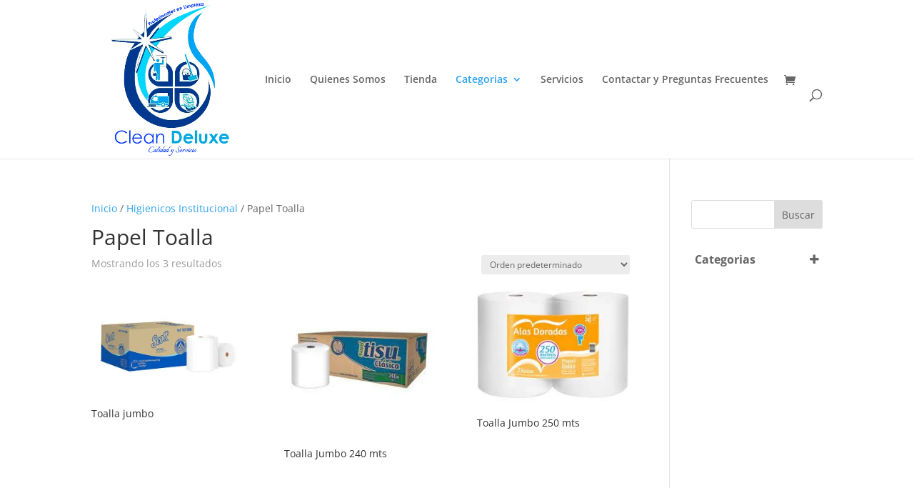

--- FILE ---
content_type: text/html; charset=utf-8
request_url: https://www.google.com/recaptcha/api2/anchor?ar=1&k=6LeU7IQbAAAAAKe55qKjTmuNJ8lDb6NoXdt8DPd7&co=aHR0cHM6Ly9jbGVhbmRlbHV4ZWhuLmNvbTo0NDM.&hl=en&v=PoyoqOPhxBO7pBk68S4YbpHZ&size=invisible&anchor-ms=20000&execute-ms=30000&cb=k31qbq6q4c
body_size: 48619
content:
<!DOCTYPE HTML><html dir="ltr" lang="en"><head><meta http-equiv="Content-Type" content="text/html; charset=UTF-8">
<meta http-equiv="X-UA-Compatible" content="IE=edge">
<title>reCAPTCHA</title>
<style type="text/css">
/* cyrillic-ext */
@font-face {
  font-family: 'Roboto';
  font-style: normal;
  font-weight: 400;
  font-stretch: 100%;
  src: url(//fonts.gstatic.com/s/roboto/v48/KFO7CnqEu92Fr1ME7kSn66aGLdTylUAMa3GUBHMdazTgWw.woff2) format('woff2');
  unicode-range: U+0460-052F, U+1C80-1C8A, U+20B4, U+2DE0-2DFF, U+A640-A69F, U+FE2E-FE2F;
}
/* cyrillic */
@font-face {
  font-family: 'Roboto';
  font-style: normal;
  font-weight: 400;
  font-stretch: 100%;
  src: url(//fonts.gstatic.com/s/roboto/v48/KFO7CnqEu92Fr1ME7kSn66aGLdTylUAMa3iUBHMdazTgWw.woff2) format('woff2');
  unicode-range: U+0301, U+0400-045F, U+0490-0491, U+04B0-04B1, U+2116;
}
/* greek-ext */
@font-face {
  font-family: 'Roboto';
  font-style: normal;
  font-weight: 400;
  font-stretch: 100%;
  src: url(//fonts.gstatic.com/s/roboto/v48/KFO7CnqEu92Fr1ME7kSn66aGLdTylUAMa3CUBHMdazTgWw.woff2) format('woff2');
  unicode-range: U+1F00-1FFF;
}
/* greek */
@font-face {
  font-family: 'Roboto';
  font-style: normal;
  font-weight: 400;
  font-stretch: 100%;
  src: url(//fonts.gstatic.com/s/roboto/v48/KFO7CnqEu92Fr1ME7kSn66aGLdTylUAMa3-UBHMdazTgWw.woff2) format('woff2');
  unicode-range: U+0370-0377, U+037A-037F, U+0384-038A, U+038C, U+038E-03A1, U+03A3-03FF;
}
/* math */
@font-face {
  font-family: 'Roboto';
  font-style: normal;
  font-weight: 400;
  font-stretch: 100%;
  src: url(//fonts.gstatic.com/s/roboto/v48/KFO7CnqEu92Fr1ME7kSn66aGLdTylUAMawCUBHMdazTgWw.woff2) format('woff2');
  unicode-range: U+0302-0303, U+0305, U+0307-0308, U+0310, U+0312, U+0315, U+031A, U+0326-0327, U+032C, U+032F-0330, U+0332-0333, U+0338, U+033A, U+0346, U+034D, U+0391-03A1, U+03A3-03A9, U+03B1-03C9, U+03D1, U+03D5-03D6, U+03F0-03F1, U+03F4-03F5, U+2016-2017, U+2034-2038, U+203C, U+2040, U+2043, U+2047, U+2050, U+2057, U+205F, U+2070-2071, U+2074-208E, U+2090-209C, U+20D0-20DC, U+20E1, U+20E5-20EF, U+2100-2112, U+2114-2115, U+2117-2121, U+2123-214F, U+2190, U+2192, U+2194-21AE, U+21B0-21E5, U+21F1-21F2, U+21F4-2211, U+2213-2214, U+2216-22FF, U+2308-230B, U+2310, U+2319, U+231C-2321, U+2336-237A, U+237C, U+2395, U+239B-23B7, U+23D0, U+23DC-23E1, U+2474-2475, U+25AF, U+25B3, U+25B7, U+25BD, U+25C1, U+25CA, U+25CC, U+25FB, U+266D-266F, U+27C0-27FF, U+2900-2AFF, U+2B0E-2B11, U+2B30-2B4C, U+2BFE, U+3030, U+FF5B, U+FF5D, U+1D400-1D7FF, U+1EE00-1EEFF;
}
/* symbols */
@font-face {
  font-family: 'Roboto';
  font-style: normal;
  font-weight: 400;
  font-stretch: 100%;
  src: url(//fonts.gstatic.com/s/roboto/v48/KFO7CnqEu92Fr1ME7kSn66aGLdTylUAMaxKUBHMdazTgWw.woff2) format('woff2');
  unicode-range: U+0001-000C, U+000E-001F, U+007F-009F, U+20DD-20E0, U+20E2-20E4, U+2150-218F, U+2190, U+2192, U+2194-2199, U+21AF, U+21E6-21F0, U+21F3, U+2218-2219, U+2299, U+22C4-22C6, U+2300-243F, U+2440-244A, U+2460-24FF, U+25A0-27BF, U+2800-28FF, U+2921-2922, U+2981, U+29BF, U+29EB, U+2B00-2BFF, U+4DC0-4DFF, U+FFF9-FFFB, U+10140-1018E, U+10190-1019C, U+101A0, U+101D0-101FD, U+102E0-102FB, U+10E60-10E7E, U+1D2C0-1D2D3, U+1D2E0-1D37F, U+1F000-1F0FF, U+1F100-1F1AD, U+1F1E6-1F1FF, U+1F30D-1F30F, U+1F315, U+1F31C, U+1F31E, U+1F320-1F32C, U+1F336, U+1F378, U+1F37D, U+1F382, U+1F393-1F39F, U+1F3A7-1F3A8, U+1F3AC-1F3AF, U+1F3C2, U+1F3C4-1F3C6, U+1F3CA-1F3CE, U+1F3D4-1F3E0, U+1F3ED, U+1F3F1-1F3F3, U+1F3F5-1F3F7, U+1F408, U+1F415, U+1F41F, U+1F426, U+1F43F, U+1F441-1F442, U+1F444, U+1F446-1F449, U+1F44C-1F44E, U+1F453, U+1F46A, U+1F47D, U+1F4A3, U+1F4B0, U+1F4B3, U+1F4B9, U+1F4BB, U+1F4BF, U+1F4C8-1F4CB, U+1F4D6, U+1F4DA, U+1F4DF, U+1F4E3-1F4E6, U+1F4EA-1F4ED, U+1F4F7, U+1F4F9-1F4FB, U+1F4FD-1F4FE, U+1F503, U+1F507-1F50B, U+1F50D, U+1F512-1F513, U+1F53E-1F54A, U+1F54F-1F5FA, U+1F610, U+1F650-1F67F, U+1F687, U+1F68D, U+1F691, U+1F694, U+1F698, U+1F6AD, U+1F6B2, U+1F6B9-1F6BA, U+1F6BC, U+1F6C6-1F6CF, U+1F6D3-1F6D7, U+1F6E0-1F6EA, U+1F6F0-1F6F3, U+1F6F7-1F6FC, U+1F700-1F7FF, U+1F800-1F80B, U+1F810-1F847, U+1F850-1F859, U+1F860-1F887, U+1F890-1F8AD, U+1F8B0-1F8BB, U+1F8C0-1F8C1, U+1F900-1F90B, U+1F93B, U+1F946, U+1F984, U+1F996, U+1F9E9, U+1FA00-1FA6F, U+1FA70-1FA7C, U+1FA80-1FA89, U+1FA8F-1FAC6, U+1FACE-1FADC, U+1FADF-1FAE9, U+1FAF0-1FAF8, U+1FB00-1FBFF;
}
/* vietnamese */
@font-face {
  font-family: 'Roboto';
  font-style: normal;
  font-weight: 400;
  font-stretch: 100%;
  src: url(//fonts.gstatic.com/s/roboto/v48/KFO7CnqEu92Fr1ME7kSn66aGLdTylUAMa3OUBHMdazTgWw.woff2) format('woff2');
  unicode-range: U+0102-0103, U+0110-0111, U+0128-0129, U+0168-0169, U+01A0-01A1, U+01AF-01B0, U+0300-0301, U+0303-0304, U+0308-0309, U+0323, U+0329, U+1EA0-1EF9, U+20AB;
}
/* latin-ext */
@font-face {
  font-family: 'Roboto';
  font-style: normal;
  font-weight: 400;
  font-stretch: 100%;
  src: url(//fonts.gstatic.com/s/roboto/v48/KFO7CnqEu92Fr1ME7kSn66aGLdTylUAMa3KUBHMdazTgWw.woff2) format('woff2');
  unicode-range: U+0100-02BA, U+02BD-02C5, U+02C7-02CC, U+02CE-02D7, U+02DD-02FF, U+0304, U+0308, U+0329, U+1D00-1DBF, U+1E00-1E9F, U+1EF2-1EFF, U+2020, U+20A0-20AB, U+20AD-20C0, U+2113, U+2C60-2C7F, U+A720-A7FF;
}
/* latin */
@font-face {
  font-family: 'Roboto';
  font-style: normal;
  font-weight: 400;
  font-stretch: 100%;
  src: url(//fonts.gstatic.com/s/roboto/v48/KFO7CnqEu92Fr1ME7kSn66aGLdTylUAMa3yUBHMdazQ.woff2) format('woff2');
  unicode-range: U+0000-00FF, U+0131, U+0152-0153, U+02BB-02BC, U+02C6, U+02DA, U+02DC, U+0304, U+0308, U+0329, U+2000-206F, U+20AC, U+2122, U+2191, U+2193, U+2212, U+2215, U+FEFF, U+FFFD;
}
/* cyrillic-ext */
@font-face {
  font-family: 'Roboto';
  font-style: normal;
  font-weight: 500;
  font-stretch: 100%;
  src: url(//fonts.gstatic.com/s/roboto/v48/KFO7CnqEu92Fr1ME7kSn66aGLdTylUAMa3GUBHMdazTgWw.woff2) format('woff2');
  unicode-range: U+0460-052F, U+1C80-1C8A, U+20B4, U+2DE0-2DFF, U+A640-A69F, U+FE2E-FE2F;
}
/* cyrillic */
@font-face {
  font-family: 'Roboto';
  font-style: normal;
  font-weight: 500;
  font-stretch: 100%;
  src: url(//fonts.gstatic.com/s/roboto/v48/KFO7CnqEu92Fr1ME7kSn66aGLdTylUAMa3iUBHMdazTgWw.woff2) format('woff2');
  unicode-range: U+0301, U+0400-045F, U+0490-0491, U+04B0-04B1, U+2116;
}
/* greek-ext */
@font-face {
  font-family: 'Roboto';
  font-style: normal;
  font-weight: 500;
  font-stretch: 100%;
  src: url(//fonts.gstatic.com/s/roboto/v48/KFO7CnqEu92Fr1ME7kSn66aGLdTylUAMa3CUBHMdazTgWw.woff2) format('woff2');
  unicode-range: U+1F00-1FFF;
}
/* greek */
@font-face {
  font-family: 'Roboto';
  font-style: normal;
  font-weight: 500;
  font-stretch: 100%;
  src: url(//fonts.gstatic.com/s/roboto/v48/KFO7CnqEu92Fr1ME7kSn66aGLdTylUAMa3-UBHMdazTgWw.woff2) format('woff2');
  unicode-range: U+0370-0377, U+037A-037F, U+0384-038A, U+038C, U+038E-03A1, U+03A3-03FF;
}
/* math */
@font-face {
  font-family: 'Roboto';
  font-style: normal;
  font-weight: 500;
  font-stretch: 100%;
  src: url(//fonts.gstatic.com/s/roboto/v48/KFO7CnqEu92Fr1ME7kSn66aGLdTylUAMawCUBHMdazTgWw.woff2) format('woff2');
  unicode-range: U+0302-0303, U+0305, U+0307-0308, U+0310, U+0312, U+0315, U+031A, U+0326-0327, U+032C, U+032F-0330, U+0332-0333, U+0338, U+033A, U+0346, U+034D, U+0391-03A1, U+03A3-03A9, U+03B1-03C9, U+03D1, U+03D5-03D6, U+03F0-03F1, U+03F4-03F5, U+2016-2017, U+2034-2038, U+203C, U+2040, U+2043, U+2047, U+2050, U+2057, U+205F, U+2070-2071, U+2074-208E, U+2090-209C, U+20D0-20DC, U+20E1, U+20E5-20EF, U+2100-2112, U+2114-2115, U+2117-2121, U+2123-214F, U+2190, U+2192, U+2194-21AE, U+21B0-21E5, U+21F1-21F2, U+21F4-2211, U+2213-2214, U+2216-22FF, U+2308-230B, U+2310, U+2319, U+231C-2321, U+2336-237A, U+237C, U+2395, U+239B-23B7, U+23D0, U+23DC-23E1, U+2474-2475, U+25AF, U+25B3, U+25B7, U+25BD, U+25C1, U+25CA, U+25CC, U+25FB, U+266D-266F, U+27C0-27FF, U+2900-2AFF, U+2B0E-2B11, U+2B30-2B4C, U+2BFE, U+3030, U+FF5B, U+FF5D, U+1D400-1D7FF, U+1EE00-1EEFF;
}
/* symbols */
@font-face {
  font-family: 'Roboto';
  font-style: normal;
  font-weight: 500;
  font-stretch: 100%;
  src: url(//fonts.gstatic.com/s/roboto/v48/KFO7CnqEu92Fr1ME7kSn66aGLdTylUAMaxKUBHMdazTgWw.woff2) format('woff2');
  unicode-range: U+0001-000C, U+000E-001F, U+007F-009F, U+20DD-20E0, U+20E2-20E4, U+2150-218F, U+2190, U+2192, U+2194-2199, U+21AF, U+21E6-21F0, U+21F3, U+2218-2219, U+2299, U+22C4-22C6, U+2300-243F, U+2440-244A, U+2460-24FF, U+25A0-27BF, U+2800-28FF, U+2921-2922, U+2981, U+29BF, U+29EB, U+2B00-2BFF, U+4DC0-4DFF, U+FFF9-FFFB, U+10140-1018E, U+10190-1019C, U+101A0, U+101D0-101FD, U+102E0-102FB, U+10E60-10E7E, U+1D2C0-1D2D3, U+1D2E0-1D37F, U+1F000-1F0FF, U+1F100-1F1AD, U+1F1E6-1F1FF, U+1F30D-1F30F, U+1F315, U+1F31C, U+1F31E, U+1F320-1F32C, U+1F336, U+1F378, U+1F37D, U+1F382, U+1F393-1F39F, U+1F3A7-1F3A8, U+1F3AC-1F3AF, U+1F3C2, U+1F3C4-1F3C6, U+1F3CA-1F3CE, U+1F3D4-1F3E0, U+1F3ED, U+1F3F1-1F3F3, U+1F3F5-1F3F7, U+1F408, U+1F415, U+1F41F, U+1F426, U+1F43F, U+1F441-1F442, U+1F444, U+1F446-1F449, U+1F44C-1F44E, U+1F453, U+1F46A, U+1F47D, U+1F4A3, U+1F4B0, U+1F4B3, U+1F4B9, U+1F4BB, U+1F4BF, U+1F4C8-1F4CB, U+1F4D6, U+1F4DA, U+1F4DF, U+1F4E3-1F4E6, U+1F4EA-1F4ED, U+1F4F7, U+1F4F9-1F4FB, U+1F4FD-1F4FE, U+1F503, U+1F507-1F50B, U+1F50D, U+1F512-1F513, U+1F53E-1F54A, U+1F54F-1F5FA, U+1F610, U+1F650-1F67F, U+1F687, U+1F68D, U+1F691, U+1F694, U+1F698, U+1F6AD, U+1F6B2, U+1F6B9-1F6BA, U+1F6BC, U+1F6C6-1F6CF, U+1F6D3-1F6D7, U+1F6E0-1F6EA, U+1F6F0-1F6F3, U+1F6F7-1F6FC, U+1F700-1F7FF, U+1F800-1F80B, U+1F810-1F847, U+1F850-1F859, U+1F860-1F887, U+1F890-1F8AD, U+1F8B0-1F8BB, U+1F8C0-1F8C1, U+1F900-1F90B, U+1F93B, U+1F946, U+1F984, U+1F996, U+1F9E9, U+1FA00-1FA6F, U+1FA70-1FA7C, U+1FA80-1FA89, U+1FA8F-1FAC6, U+1FACE-1FADC, U+1FADF-1FAE9, U+1FAF0-1FAF8, U+1FB00-1FBFF;
}
/* vietnamese */
@font-face {
  font-family: 'Roboto';
  font-style: normal;
  font-weight: 500;
  font-stretch: 100%;
  src: url(//fonts.gstatic.com/s/roboto/v48/KFO7CnqEu92Fr1ME7kSn66aGLdTylUAMa3OUBHMdazTgWw.woff2) format('woff2');
  unicode-range: U+0102-0103, U+0110-0111, U+0128-0129, U+0168-0169, U+01A0-01A1, U+01AF-01B0, U+0300-0301, U+0303-0304, U+0308-0309, U+0323, U+0329, U+1EA0-1EF9, U+20AB;
}
/* latin-ext */
@font-face {
  font-family: 'Roboto';
  font-style: normal;
  font-weight: 500;
  font-stretch: 100%;
  src: url(//fonts.gstatic.com/s/roboto/v48/KFO7CnqEu92Fr1ME7kSn66aGLdTylUAMa3KUBHMdazTgWw.woff2) format('woff2');
  unicode-range: U+0100-02BA, U+02BD-02C5, U+02C7-02CC, U+02CE-02D7, U+02DD-02FF, U+0304, U+0308, U+0329, U+1D00-1DBF, U+1E00-1E9F, U+1EF2-1EFF, U+2020, U+20A0-20AB, U+20AD-20C0, U+2113, U+2C60-2C7F, U+A720-A7FF;
}
/* latin */
@font-face {
  font-family: 'Roboto';
  font-style: normal;
  font-weight: 500;
  font-stretch: 100%;
  src: url(//fonts.gstatic.com/s/roboto/v48/KFO7CnqEu92Fr1ME7kSn66aGLdTylUAMa3yUBHMdazQ.woff2) format('woff2');
  unicode-range: U+0000-00FF, U+0131, U+0152-0153, U+02BB-02BC, U+02C6, U+02DA, U+02DC, U+0304, U+0308, U+0329, U+2000-206F, U+20AC, U+2122, U+2191, U+2193, U+2212, U+2215, U+FEFF, U+FFFD;
}
/* cyrillic-ext */
@font-face {
  font-family: 'Roboto';
  font-style: normal;
  font-weight: 900;
  font-stretch: 100%;
  src: url(//fonts.gstatic.com/s/roboto/v48/KFO7CnqEu92Fr1ME7kSn66aGLdTylUAMa3GUBHMdazTgWw.woff2) format('woff2');
  unicode-range: U+0460-052F, U+1C80-1C8A, U+20B4, U+2DE0-2DFF, U+A640-A69F, U+FE2E-FE2F;
}
/* cyrillic */
@font-face {
  font-family: 'Roboto';
  font-style: normal;
  font-weight: 900;
  font-stretch: 100%;
  src: url(//fonts.gstatic.com/s/roboto/v48/KFO7CnqEu92Fr1ME7kSn66aGLdTylUAMa3iUBHMdazTgWw.woff2) format('woff2');
  unicode-range: U+0301, U+0400-045F, U+0490-0491, U+04B0-04B1, U+2116;
}
/* greek-ext */
@font-face {
  font-family: 'Roboto';
  font-style: normal;
  font-weight: 900;
  font-stretch: 100%;
  src: url(//fonts.gstatic.com/s/roboto/v48/KFO7CnqEu92Fr1ME7kSn66aGLdTylUAMa3CUBHMdazTgWw.woff2) format('woff2');
  unicode-range: U+1F00-1FFF;
}
/* greek */
@font-face {
  font-family: 'Roboto';
  font-style: normal;
  font-weight: 900;
  font-stretch: 100%;
  src: url(//fonts.gstatic.com/s/roboto/v48/KFO7CnqEu92Fr1ME7kSn66aGLdTylUAMa3-UBHMdazTgWw.woff2) format('woff2');
  unicode-range: U+0370-0377, U+037A-037F, U+0384-038A, U+038C, U+038E-03A1, U+03A3-03FF;
}
/* math */
@font-face {
  font-family: 'Roboto';
  font-style: normal;
  font-weight: 900;
  font-stretch: 100%;
  src: url(//fonts.gstatic.com/s/roboto/v48/KFO7CnqEu92Fr1ME7kSn66aGLdTylUAMawCUBHMdazTgWw.woff2) format('woff2');
  unicode-range: U+0302-0303, U+0305, U+0307-0308, U+0310, U+0312, U+0315, U+031A, U+0326-0327, U+032C, U+032F-0330, U+0332-0333, U+0338, U+033A, U+0346, U+034D, U+0391-03A1, U+03A3-03A9, U+03B1-03C9, U+03D1, U+03D5-03D6, U+03F0-03F1, U+03F4-03F5, U+2016-2017, U+2034-2038, U+203C, U+2040, U+2043, U+2047, U+2050, U+2057, U+205F, U+2070-2071, U+2074-208E, U+2090-209C, U+20D0-20DC, U+20E1, U+20E5-20EF, U+2100-2112, U+2114-2115, U+2117-2121, U+2123-214F, U+2190, U+2192, U+2194-21AE, U+21B0-21E5, U+21F1-21F2, U+21F4-2211, U+2213-2214, U+2216-22FF, U+2308-230B, U+2310, U+2319, U+231C-2321, U+2336-237A, U+237C, U+2395, U+239B-23B7, U+23D0, U+23DC-23E1, U+2474-2475, U+25AF, U+25B3, U+25B7, U+25BD, U+25C1, U+25CA, U+25CC, U+25FB, U+266D-266F, U+27C0-27FF, U+2900-2AFF, U+2B0E-2B11, U+2B30-2B4C, U+2BFE, U+3030, U+FF5B, U+FF5D, U+1D400-1D7FF, U+1EE00-1EEFF;
}
/* symbols */
@font-face {
  font-family: 'Roboto';
  font-style: normal;
  font-weight: 900;
  font-stretch: 100%;
  src: url(//fonts.gstatic.com/s/roboto/v48/KFO7CnqEu92Fr1ME7kSn66aGLdTylUAMaxKUBHMdazTgWw.woff2) format('woff2');
  unicode-range: U+0001-000C, U+000E-001F, U+007F-009F, U+20DD-20E0, U+20E2-20E4, U+2150-218F, U+2190, U+2192, U+2194-2199, U+21AF, U+21E6-21F0, U+21F3, U+2218-2219, U+2299, U+22C4-22C6, U+2300-243F, U+2440-244A, U+2460-24FF, U+25A0-27BF, U+2800-28FF, U+2921-2922, U+2981, U+29BF, U+29EB, U+2B00-2BFF, U+4DC0-4DFF, U+FFF9-FFFB, U+10140-1018E, U+10190-1019C, U+101A0, U+101D0-101FD, U+102E0-102FB, U+10E60-10E7E, U+1D2C0-1D2D3, U+1D2E0-1D37F, U+1F000-1F0FF, U+1F100-1F1AD, U+1F1E6-1F1FF, U+1F30D-1F30F, U+1F315, U+1F31C, U+1F31E, U+1F320-1F32C, U+1F336, U+1F378, U+1F37D, U+1F382, U+1F393-1F39F, U+1F3A7-1F3A8, U+1F3AC-1F3AF, U+1F3C2, U+1F3C4-1F3C6, U+1F3CA-1F3CE, U+1F3D4-1F3E0, U+1F3ED, U+1F3F1-1F3F3, U+1F3F5-1F3F7, U+1F408, U+1F415, U+1F41F, U+1F426, U+1F43F, U+1F441-1F442, U+1F444, U+1F446-1F449, U+1F44C-1F44E, U+1F453, U+1F46A, U+1F47D, U+1F4A3, U+1F4B0, U+1F4B3, U+1F4B9, U+1F4BB, U+1F4BF, U+1F4C8-1F4CB, U+1F4D6, U+1F4DA, U+1F4DF, U+1F4E3-1F4E6, U+1F4EA-1F4ED, U+1F4F7, U+1F4F9-1F4FB, U+1F4FD-1F4FE, U+1F503, U+1F507-1F50B, U+1F50D, U+1F512-1F513, U+1F53E-1F54A, U+1F54F-1F5FA, U+1F610, U+1F650-1F67F, U+1F687, U+1F68D, U+1F691, U+1F694, U+1F698, U+1F6AD, U+1F6B2, U+1F6B9-1F6BA, U+1F6BC, U+1F6C6-1F6CF, U+1F6D3-1F6D7, U+1F6E0-1F6EA, U+1F6F0-1F6F3, U+1F6F7-1F6FC, U+1F700-1F7FF, U+1F800-1F80B, U+1F810-1F847, U+1F850-1F859, U+1F860-1F887, U+1F890-1F8AD, U+1F8B0-1F8BB, U+1F8C0-1F8C1, U+1F900-1F90B, U+1F93B, U+1F946, U+1F984, U+1F996, U+1F9E9, U+1FA00-1FA6F, U+1FA70-1FA7C, U+1FA80-1FA89, U+1FA8F-1FAC6, U+1FACE-1FADC, U+1FADF-1FAE9, U+1FAF0-1FAF8, U+1FB00-1FBFF;
}
/* vietnamese */
@font-face {
  font-family: 'Roboto';
  font-style: normal;
  font-weight: 900;
  font-stretch: 100%;
  src: url(//fonts.gstatic.com/s/roboto/v48/KFO7CnqEu92Fr1ME7kSn66aGLdTylUAMa3OUBHMdazTgWw.woff2) format('woff2');
  unicode-range: U+0102-0103, U+0110-0111, U+0128-0129, U+0168-0169, U+01A0-01A1, U+01AF-01B0, U+0300-0301, U+0303-0304, U+0308-0309, U+0323, U+0329, U+1EA0-1EF9, U+20AB;
}
/* latin-ext */
@font-face {
  font-family: 'Roboto';
  font-style: normal;
  font-weight: 900;
  font-stretch: 100%;
  src: url(//fonts.gstatic.com/s/roboto/v48/KFO7CnqEu92Fr1ME7kSn66aGLdTylUAMa3KUBHMdazTgWw.woff2) format('woff2');
  unicode-range: U+0100-02BA, U+02BD-02C5, U+02C7-02CC, U+02CE-02D7, U+02DD-02FF, U+0304, U+0308, U+0329, U+1D00-1DBF, U+1E00-1E9F, U+1EF2-1EFF, U+2020, U+20A0-20AB, U+20AD-20C0, U+2113, U+2C60-2C7F, U+A720-A7FF;
}
/* latin */
@font-face {
  font-family: 'Roboto';
  font-style: normal;
  font-weight: 900;
  font-stretch: 100%;
  src: url(//fonts.gstatic.com/s/roboto/v48/KFO7CnqEu92Fr1ME7kSn66aGLdTylUAMa3yUBHMdazQ.woff2) format('woff2');
  unicode-range: U+0000-00FF, U+0131, U+0152-0153, U+02BB-02BC, U+02C6, U+02DA, U+02DC, U+0304, U+0308, U+0329, U+2000-206F, U+20AC, U+2122, U+2191, U+2193, U+2212, U+2215, U+FEFF, U+FFFD;
}

</style>
<link rel="stylesheet" type="text/css" href="https://www.gstatic.com/recaptcha/releases/PoyoqOPhxBO7pBk68S4YbpHZ/styles__ltr.css">
<script nonce="lGFjh0PUGdwQ3v5liFPfoQ" type="text/javascript">window['__recaptcha_api'] = 'https://www.google.com/recaptcha/api2/';</script>
<script type="text/javascript" src="https://www.gstatic.com/recaptcha/releases/PoyoqOPhxBO7pBk68S4YbpHZ/recaptcha__en.js" nonce="lGFjh0PUGdwQ3v5liFPfoQ">
      
    </script></head>
<body><div id="rc-anchor-alert" class="rc-anchor-alert"></div>
<input type="hidden" id="recaptcha-token" value="[base64]">
<script type="text/javascript" nonce="lGFjh0PUGdwQ3v5liFPfoQ">
      recaptcha.anchor.Main.init("[\x22ainput\x22,[\x22bgdata\x22,\x22\x22,\[base64]/[base64]/[base64]/[base64]/[base64]/[base64]/KGcoTywyNTMsTy5PKSxVRyhPLEMpKTpnKE8sMjUzLEMpLE8pKSxsKSksTykpfSxieT1mdW5jdGlvbihDLE8sdSxsKXtmb3IobD0odT1SKEMpLDApO08+MDtPLS0pbD1sPDw4fFooQyk7ZyhDLHUsbCl9LFVHPWZ1bmN0aW9uKEMsTyl7Qy5pLmxlbmd0aD4xMDQ/[base64]/[base64]/[base64]/[base64]/[base64]/[base64]/[base64]\\u003d\x22,\[base64]\\u003d\x22,\x22w7k4w6UpfcOAD3rDjELCisOCwoh6f8KsSHkUw5HCocOew4VNw4PDk8K4WcOdAgtfwoB9P31QwoBtwrTCrj/DjyPClcKMwrnDssKSTCzDjMK6Un9Ew4TCpCYDwocVXiN+w4jDgMOHw5LDucKncsKnwqDCmcO3b8O1TcOgEMORwqosaMOfLMKfM8OgA2/CikzCkWbCgcOWIxfCgsKvZV/Dl8OrCsKDdcKwBMO0wrzDuCvDqMOLwqMKHMKQTsOBF302ZsOow5PCnMKgw7A9wqnDqTfCpcO9ICfDp8KqZ1NawpjDmcKIwqgawoTCkgrCqMOOw69hwrHCrcKsDsKzw48xS1AVBX7DgMK1FcKpwprCoHjDu8Kgwr/[base64]/bcKZLj/[base64]/Dm8KZwqjDhlBjGBzCnsKMKsK+IcOZw5vCrQMIw7UUTkPDjVY+wpPCiAcYw77DnRjCicO9XMKmw4gNw5JbwpkCwoJEwqdZw7LCkTABAsOyXsOwCC/[base64]/Ym/Ds8Ogw6rCv8OpeMOBfGgKwqByakfCnMOzUk7CrcO6HcK2bU/DjMKGMz8qFsOCREnCjcOEfsKhwpDCjiZ1w43CuFsTE8ORCsOVaWEBwpnDuRVbw5EoGAwCPmQHGcKXc1cMw4Alw4HCmSUQRSHCnxLDlcKzUlsIwpchwrdSG8OFMWJXw7PDscK+w4Mcw5vDjk/[base64]/[base64]/RMKuESXCknxuTDgDwoM5YzUQDsOOFV0aSRxCUUt0YygXP8OfMgV/wq3DiGnDhsKSw5k1w5bDuzXDt3pcWMKew7PCiGojI8KGNlHCo8Onwqkdw7bCoVEywqXCvMOSw47DkcO9EMKUwqLDhntTPcOpwr1RwrAGwopiDWQaE2ASHMKcwrPDk8K3OMOkwqXCkX15w4jCtX45wp58w6QMw5EOXMOHNMOEwo84RsOswpYzTBJ/wqQFNktnw6c3GcOMwo/[base64]/WQ3Dn8OgEMK9w786XGjDvsKHw4/DlAzDvnAnVHteCFkWwr3DmXbDqSbDvMOVP0rDhSPDjUvCrT/[base64]/w5wySDfCqkbDhxfDnMOhZSYFX8OnWGsWE0DDsl4WTgzCmE0cM8OSwrVOHBg5ERXDtMK5QU5wwo/[base64]/wonDj8K4CcKMBiLDsMOdwohuwqTDp8K4woLDu8K7AcOnFhgjw7IEZcKSQsKHbQskwpMqLy/DnmY/BV0Ew5vCq8Kxw6d5wprDscKgQjTCh3/[base64]/Cty0zAl8LIC08wojDhWxlw7kdwokYYUjDtcKPwqDCiQgGbMKJPMKiw7oyYSIdw6tMRsKyIMKwOlQLLynCr8OwwozCv8KmV8O2w4HCpzEPwp/DocKxR8KdwppswonDnUYfwrPCtMObcsKnHsKYwpjDrsKdF8OOwr1Aw7rDi8OZbjo6wonCgnx8w5oDOm5mw6vDsg3CvRnDgcO/RBTCvcOlUkJ0Rw9xw7JfEkM0cMOWAVl3Gw8JFzE5GcKfIsKsFsKeO8OpwrYtRsKQA8Kzc0HDlMO/LCTCohvDjcO7XMO0eUVXE8KlbT7CicOFfsOYw5N7ecOoMEjCqyFpScKEw6zCqlLDgcO9LS0HWhzCiSkMw4AfesKRw43DvDVuwrsZwrrDpQPCt1XClEfDqcKDw51fOMK9B8Kmw6B0wprDhB/DscOOw5DDtcOEE8OBXMOEHzsdwqDCqBnCkArDgX5Vw55Hw4rCusOjw5N8PcK5XsOLw6fDjsKydMK8w6fCmXHCjQLCgxXDnhN1w5NyJMK4w4l6ElEqwoLCtVBxRmPDiS7Dt8KyX1trw7vClAnDoWsfw7dTwqnCk8O8wrQ7Z8K1DMOCe8OLw4twwojCuRpNLMKWMMO/w5PChMO3w5LDoMO0csOzw67Cg8OcwpDCrsKbw6VCwqx2bHgGYsKFwoXDtsO1N2ZhOlk2w4ELGh7CrcO3Z8Ocw7rCrMO6w7rCuMOCHsOIRSjDmMKMXMOjWjnDtsK8wrp8wpvDvsKLw7fCkU/Ch2LDmsKKRCLDqmXDiEsmwrLCvMOow5EPwrHCi8KFBMKxwrjCk8KwwrF0bcKuw43DmETChW3DmRzDsBvDkMOue8KZwqnChsOjwojDhsKbw6HDuGfDo8OofsOSbDbCkcOoa8Ksw7kZH21/JcOcW8KAXAJWd27DjsK+wqvCosOTwrkEwpwgYQnDi1zDuU7Ds8KvwoDDtnssw5d2fhAsw6bDjDXDtyFgJk/DsAZ1w6PDnhzCjsK/wq/[base64]/Cvn5BVMOKwqcMMQXDnwsgY8KTw6HDskVswoHCr8O0eDjCiE/DiMKGVsKuRGPDhMOfQBkofUUSX0VZwqrCjgLCnR5dw6jChi3CggJeDMKewoDDuELDmmQhw57Dr8OzGAfCmsO4XcOCflc+XGjDu0paw74Kw6fDhF7DqgY4w6LDqsKWY8OdOMKTwqfCncK7w4loWcO9LMK5f3TCgwXCm1oSDnjCnsKhwox7Qn58w4/Dkl0OWjfCnFg/NsKqWE16w7zCiCzDp20mw6FVwopeASrDjcKcBQs9CSFsw6/Dpgd3wprDl8K/[base64]/DrjjCpgQyXUUObsOFSMOGwp3CuBZiMQDClMOPDMOHZmxTFQtLw7nCvkotNSk1w6LDscKfwoRdwrrCokkwb1o8w53CvwMgwpPDjsOfw4w+w6cEPl7Ci8KVbcOQw6p/A8KKw4oLZ3DDiMO/[base64]/CsMO6PTBXw4UKwoVRworClxnDusOJRMKaC3bCm3FJX8OjQBR0d8K0wojDmCTCkQYuw4pywqXDo8K/wok0YsKVw7Bow5NPLhYkw4ZpBF4cw7XCrC3Cn8OCMsO3I8O8HU8pRQJFwojCj8OxwpB8QcO2wooEw4Abw53DucOGGgs/MULCu8OEw4fCk2DDpsOVQsKZD8OYUzrClsKubcO7FcKYAyrDihI4VQ/Ds8OdccKbwrDDmsKaKcKTwpcJw60AwrLDngN5eizDp2jDqAVHDcOcXcKSTMOKF8Opc8O9wrklwpvDjhbCqsKNZcOLwo/DrmvCk8Odwo8FRlFTw5wXwr/DhAvCrjfChRoJZ8O+E8O0w5FHDsKLwqN5D2bDmW1OwpnDlCnDnEdgSVLDpMObCcOjE8O7w4QQw7FSZ8OWGTxcwqbDgMKNw6zDqMKoF3MMLMOMQsK9w47DmcOrD8KNJcOTwoRoHMKzX8KIXcKKDsO0U8K/[base64]/CrcO9wrrCrsOVw5PCtMKeR1AcHcKWw7Zwwq0haV/CjXzCucOEwpbDg8O5D8KdwpnDnsOGBFcIEwwoDMKJQ8OYw7rDrmPCiDoGwpLCk8KqwoTDhDrDombDgBnDsyTComcSw60/wqZJw7Zuwp/DhR8Pw5Ncw7fCr8OXJsK0w65QQ8O0w43ChFTChSQCa3R+dMOdT3fDnsKCw4glAHLCicKecMOSPjMvwo1jYChAESRowqJZaDljw70BwoBRXsOiwo5LVcOJw6zCj1t0FsKmw7nCiMKCR8OTR8KnVFjDqsO/wqwGw74EwodvWMO0w5d/w4nCv8ODIsKnNnTDosKwwojDg8KtbsOFN8ODw54Xwrktc107wrPDgcOHw5rCvRfDgMO9w55mw4fDlkzDmR81B8OjwqrDihUANSnCvlcqEsKXJcK1JcKjF0jDmQhRwqjCq8ORFEvCqVM2f8KzesKYwrgETH3DpVNRwq/CgxRrwp7DkiIGXcKlecOUHX/DqsKowqfDtH7DpHMsJcOEw5zDncOWBhLCjcKMD8O/w6BkX2HDnm8owpPDvC48w41qw7VDwqDCrMKawrjCsgAmw5DDtCNVAMKUPT4lfcO5CWdOwq05w6ocATTDrlnCp8Oyw7EZw6zDtMOxw4Jewqtfw6tdwqfCkcO1b8OuNidHVQDDkcKPwq8HworDvsKqw7Awfw9rYhYJw7gdC8OowqsmPcKGVA8Hwp/[base64]/wpopIGEYbQ3CtinDky7DuVLCn8KDE8KAwrnDqHzCqGJew4oLD8KYD37CjMKxw63ClcKgDsKTYh5wwrxgwqkMw5hEwpgsZMKGMiM3Az5hf8OXFUPCr8Kbw6pBwr/DiQ59w6MzwqYKwoZ8fUR6EVgZIcOofCfCmF3DpcOcfEpbw7DDkcO7w5Izwo7DvndadzE/[base64]/[base64]/wptSwqbChUgYw5bDrWLDvMOwwp/[base64]/DpwA+LTtnbMKyLMOWw4RSMD3DsMK2w6nCssK4NlXDghHCrcOtHsO7MhXCocKMw64Gw6sQwq7DnS4jw6bClR/Ck8KLwqxKNC98wrAAw6XDksODXmHDjy/CksKeasKGf0lSwrXDlDnCmyAvacOnwqR+bsOlXHBowp5CfsOJIcKze8OEG2kDwoM1w7fDiMO2wqLDmMORwq9FwqbDlsKRQMKPZMO3Nz/Cnj7Dkm/CunM+wobDrcO3w5AdwpjCr8KGIMOiwoNcw6XCvMKJw53DkMKewprDjmjDjirDgnJPJMKBB8OrWhNPwqd5wqpBwoHDjMO0BGjDsHRsPsOUBw3DqxYAHsOgworDncOXwrjCksKAFUfDmMOiw4cKw6/CjHvCrg9qw6DDvHdnwrLCgsOEB8KVwrLDk8KMFz8wwozCnxA+N8O7wrcnasO/w7kwc0p3KcOrUsKtRHLDijx2wpxzw57DnMKIw6gjcsOlw6HCo8OewrjDhFLDswZ3wr/CscOHwpbDvMKIF8KywoMIEiseWMO0w5jClgUvARDCo8OaRUtGwqDDjhtDwqREVsK+M8KPUMOcTUkCF8Onw7TCnBQ5w7ZNMMO8wroTSgrCmMKmwojCtcOiTMOFeg7Cnyl3wo0fw4xVZjTCqsKFOMOsw6cDWcOuUW3CqsOZwq7ClS0/w6Nxa8KhwrVCMMOuaXJfwr4mwp7Cl8OGwpxhw54Qw6AlQV7Cg8K8wq/ChcOfwqgbBcKkwqXDmXYCw4jDiMOwwofChwsqOsORwrFXK2JyG8OxwpzDssKUwpIdUDQmwpY5w5PCsFzCsxtNIsO2w4fCm1XCo8K/eMKpZcO/wqURwrttJmILw57CkCbCgsOWOMKIw6Alw5YEJMKTwogjwonDqgoBKBQ9GVhgw40iXsKaw4w2w7zCpMO+wrckw7DCoznCk8KIwqHCliPCkiNgw64mKCbDnGxowrDCtmDCgx/[base64]/[base64]/WMOHwplwVsK1XVJ1YjbDgMKGCMKlwpHCpcO+ZVzCtCHDqlfCqAVRW8ODK8Kdw4/CnMOlwr8dwpRgUDt5EMOAw44UC8KlCD3CmcKjWHTDug8Bcj9WOFzCnsKkwpo/[base64]/[base64]/DinV0w5hBcRHDtMKowr8LTcOtwogsw63DtVvDpm9NAWDDlcOpDcKmRmzDrnPDihoow5zCsXJEEcKFwpdeWhHDssOWwoXCjsOWw4jCoMKpCMKaGsOjScO/OsKRwr9gQsOxRnYNw6vDrn/DtsKNGMOsw74kZMOdbMOlwrZ8w5Qgw4HCocK4XTzDjybCjgAkwoHCuHDCnMOURcOHwr8RQ8K6JTF+w5w4I8OCBhAaRltrw6rCrsKsw4nDjHpoc8KZwq8JEWbDsgA/ccOtVcKnwr5uwrtuw69jw7jDlcKlDcKzc8KnwojDuBjDmichwqHCucO1CsOsYMKkTMK+acKXGcKaQsKHOAlxBMO+DB57HAcywq84DcOww7/CgsOIwozCtXHDnArDkMOjEcKGY1VbwqwgURh6BMKEw5M9GcOuw7nDosO+LnUKd8K1wovClmJ/w5zCni3DvQY3w6h1MBg+w4/DmzVZZHLChRpVw4HCkzfCkyIFw51oNMOrwprDvh/DqcOKw5NWwrLCrxR/wo5JQMO6fsKRX8KzWHHDhzxSEgwUNMOwOQJpw57CpUfDn8Kbw5zCjMKYUjkmw51cwqVzJ35Pw4/DuyzDqMKLLFLCrBHCtFrCvsK3DVMrO3MZwqvCscOSMMO/wrXClsKYI8KBJsOfWT7CicOSIHfClsOiHgVAw50Ydi4awql1wqEZZsOfwpsSwozCtsKMwpg3PnfCqXBPKWnCvHHCoMKNw7TDscOnAsOFw63DjHhNw7RNZMKew6t9emPClsKaWcOgwpUZwoYedWo9JcOSwpfDm8O/SsOnP8KTw6DCthgkw4rCh8K6J8K9CxjDk08Jwq7Dt8KVwoHDucKFwrBJIsO1wpsbFMO6OW4ew6XDgQ8sE349ZWfDoGbDlCZGRifCmMO4w7FGSsKVF0NRwotqAcOow7RrwobCnT0iI8OswoZ3SMKZwqsFQXpAw4YSwoQRwrjDjsKDw7/DvllFw6csw6LDvQUPbcOUwq9wRMKtBUnCuSvDrUQWWsORaCHCkwRrQMKuLMKEw6vCkzbDnm0/wpMCwrpRw41OwoLDhMK0w77ChsK5ekjChCg4RjtZCUcvwqhtwr8/wol0w51GPiDCjkPCl8KmwopHw4Ntw4bDgEICwpfDsXzDoMKVw4DCtmnDphDCisOuGDxMd8Ouw5JlwpjCv8Oww5URwoFhw60NR8Ohw7HDm8OeDz7CrMOawrM5w6bCiisKw5rDicK8BXhlAgjCtiYQUMKEe3LDjMKrwp/CmWvCp8Obw43Ci8KUwoQcY8KKRMKwOcOrwpzDqUxEwpJ3wp/CiVpgMMK6QsOUZzbCswFHI8KawqLDpsOuESgfEmXCsQHCgmLCgXoWHsOQYsKqekfCqHTDpwLDkVHCisOyecO2wqnCusK5woUsO3jDs8OPAMKxwqHCp8KrJMKDWy5xRGzDsMOvO8KgARIOw6tmwrXDhR41w5HDlMKBw642w4gPCU5zJSpywqhXw4/CoVc9bMKZw5TCmXErCCjCnTdBNMOTMMOpcGbClsO6wrtPDsKpE3JGw41jw7nDpcO4M2HDn2XDi8KtG0YAw63ClsK3w5TClsOowoLCsXE3wr7ChQHCs8OkGmV8ZikVwq/CmMOrw5fDm8Klw483L15+Vhg1wp7Cm03Dt1TCvsOnwoTDs8KDdFvDlEPCo8OMw6DDq8KAwoQqDCTCkykSXhzCrcOwPz7CgX7CucOzwovDpHEBfxRSw4DDqCbCgA4Sbl54w4rCrTVla2N8HsKkMcOLKF/CjcKhSsOfwrIhQFo/wofDusOmfMKjLnpUHMOhw73DjiXDon4Uw7zDscKJwoLCscOlw5bCmsKfwo8YwoXCm8K3K8KGwonCnRcjwqAtWCnCgMKcwqzCiMKPWcObPmPDhcOjDEbDhlTCucKFw45tUsKVw4HDvQnCu8KjUFp4KsKPMMOxwrHDsMO4wosawoTCp0sGw6/CscKtw5BHSMO7acKFMVzCncOwUcKhwqFeH3kLecOVw4JqwrRQLMK8CMO9w4rCjgXCvMKNFsO4ZlDDisOuYcKlNcOBw5djwovCpcO0YjsmRMO/[base64]/w7vCnj9JR8OmNEsIwowAw5cywq/ClR4KaMOAw4dnwrTChMKkw73CqnA8E0TCmsKfwo0TwrLCjXQjBcOmJMKiwoZWw7w3PFfCuMOdw7LDkj1Ew4XDgGc2w7fCklYMwrrDm2VmwpFdGBnCn33Dj8K0wqLCg8KQwrR4w5XCpcK/[base64]/[base64]/[base64]/DsAA7w7nDlDNddCUvV8Kmw4BOFMKaHMK0c8KcD8KjTGMQwqJcJivDgsOPwqjDh03CnXIywqFvL8OafcOJwozDmTRcUsO3w5jCrBNHw7PCqcOYwpZAw4rCu8KfJxHCtsOURGEMw7DCiMOdw7YmwpAgw7XDoA4/wqHChkBlw6LDocKWMMKbwoUDYMKSwo9fw7A3w5HDsMOWw6lgf8Ojw7XCtcO0w4RQwpLDtsOrwpnDhCrCiT0ASD/Do0gVUDBQfMOLc8Kewqs4w4ZmwoXDnRUewroSwpDDuSDCm8K+woDDt8OHLMOhw4dswoppbFE8AcKiw688w5XCvsOnwp7CmCvDg8OHS2cdRMKEdQdNfFMIRyLCrRstw5DDimAgJMKmK8O5w7vCk2vCnGQWwokVf8KwEDRzw611M1/[base64]/CkwXDpicySFPDtXI4wqjDgQl9J8OzJMO5SSPDqnDCiHkkRcO4B8O5wqXCn2Nww6PCv8Kmw7xyJx/DjE1tE2HDhRoiw5HDoXnCmlTCqSlTwo45wqDCp3pLPk1URsKsJnUQZ8Oww4ECwpM/[base64]/CsVHCnMOKbWrCgR7DrkBBdsKxw54Yw5zCocKbTzZ9X2EOXcOCw5vDssKNwrTCsFZEw5Ffa2/[base64]/DmzHCqQDDtcK7QkfCq8KYWhnDpMKKwoXCjHvCmsKJHj7DqcKOX8OBw5PChRjDiBxCwqsDNWbDgsOFDsKDVMOURsOZfsK+woAyd3XCskDDrcKhGsKIw5DDsA3CjkkTw7nCj8O4wp3CrsKHFjDCgcOmw4lMBF/[base64]/DssK5BsKCwpkJwqteYsOLw5rCrsO0woPDm8KGw5/Cvy9VwpbCqkMSVQ3CjHXDvxpUw7/DlsOxXcO0w6bDkMK3w55MA1PCjR7DosKLwq3Co20Mwr8BAMKxw7nCvcO0w7zCjMKHf8KDBcK0woLDl8Orw4HCnjLCiE4iw7PDhwzCkHhVw53Csj5YwonDmWlTwpDCp07Dq2rDt8K+L8OYNsKRTcKZw681wprDoBLCmMKiw7oUw6QLZA87wpx3K11ww485wpZqw5I9w5/Ck8OxX8OhwojDmMOZJ8OEJWRYFsKkCSzDlUTDqBnCg8KvJMONO8O6w5M/w6vCqVLCgsOQwr7DgcOPRkpiwp8bwrzCtMKSwqUlA0o8XsKSXibDjsOYewLCo8KsTsKfClrCmREjesK5w4zCgxbDncOmbGc8wp9dwrlFwoMsXmFVw7Z7w6rDgTJrXcOMO8KdwplZLnRmEBLCmUMpwoLCpmTDgcKOcUzDrcOQD8Opw5zDksK8EMOTEMOuIH/Ch8OIFy1BwogOUsKUJcOVwq/DsAA/[base64]/CggHDvMKlw5/DtnkNwoR0wqd5w7zDl1zDunTCjUTDqcKHDhLDp8K4wojCq1opwpQPIcKzwpRnIMKVXMKJw6PCncOPDi7DqcKGw4BCw6hTw5nCjyIZJFLDn8Onw5/[base64]/DhG/Dj0fDlcKnLMOYfcKowpvCnMKxwpDCqCYewqxiw7MxEV05wpDDnMKYFWMyUsOZwqRYRMKowpHCnzHDlsKuScKsd8KyDcKWVsKEwoJwwr1Sw78nw6AcwqpPeSDDsxbCqGpZw4Qyw5MIDgrCuMKPwqDChsOSFFLDpynDk8KRw6fCsWxpw7LDnsO+E8K/Q8OCwpDDm3dqwqfCjBbCssOmw4vClcKcJsKXECMXw7DCtHsPwoY1w6tqDWhVQ33DlcOOwrV/TBB/[base64]/DtFo8wqfCocOQIljCuHJzw4pKVwRodmDCtMO6QxAMw5VzwpYmazgJalQvw53Do8KAwrNTwpYlMEFfY8KuCE5rLcKBwrbCo8KDSMOcUcO6wonCusKGAMOnH8K5w4EzwokwwozCqMO3w7wjwr5Ow4HDhcKxBsKtY8KZdxjDj8KRw64QTnnCiMOVTnvDomLCt3/[base64]/Di3XDscK/wqPDi1hVwrdtw78Ew4rDrMKEHcK6w417eMOLD8K3URnCtMKxwqgrw5/CtjvCmh4yQ1bCshYIwpLDojgXTTfCtQDCpMOTbcKxwowWSUHDksOtPjUUw6LDv8Kpw5HCvsKfI8Oew4BAa07CjcOyM18gw6vDmVjCqcKawq/[base64]/DqmRWDsOwRMOBM8KIUQbCrsKqagbCrcKDw53CtkbCqC4mTcOVw4/CnS0dcCd6wqbCqcOxw5omw4kEwpPCtRYNw7zDvMOdwqkKEFfDicK1I0x1EH/DusOBw7ISw7JEHMKKTkbCp0wkRsKTw7zDkkFgA1lOw4rDiQ48wqkAwp/CgUTDsXdCO8KqeljCnMKrwpUtSnnDoyXCgWtJw7vDn8KubsOFw64ow7nCosKGO3oiO8OQw6zDsMKJbMObdRrDrlIdTcKMw5vCthp8w74gwp8tWEHDo8OrQQ/DgEZje8O9w70fUGbCnnvDocK/w7PDph3CqsKsw65EwozCghErJGEZf3ZDw4IVw4XCrzLCsh7DnWBkw79iE3AgZB7Cn8OWZ8Oow4YqXgROfxHCgMK4eUE/YHIiesOOScKIKg9lWQ7CsMOgdsK8dmt9fyx0Rzdewp3ChDc7L8K3wqzCoiHDnhsEw44Ewq9LOUcewrrCnV3CjnXChMKjw4tYw68XfMOCwq0qwrrDo8KUOk/DkMOHTcKjP8Ohw6/DosOyw6HCqhHDlB4BJRjCiQdaC3TCuMO7w58pwpXDk8Kawo/DgQxmwrkRN3zCsBoLwqLDiDLDo0F7wovDiFrDqQfCnMKOw5MFB8OEGMKaw5PDo8Kzc39YwoLDsMOpCzQWb8ORcBPDqScuw5rDj3dxbsOowqFUGBTDgmFpw4rDjcOIwrcbw7RowqPDs8OywoZvB23ClBRuwoxAwprCtsOJVMKsw7rDvsKcWBc1w6wEG8KILD/DkU0mW33CtcKFVGPDlcKFw5/[base64]/DuBvDuMO8wrfCisOHG8Kpw5rCtMKxw43DqhFVBcO0W8K7CwYAH8OkHX3DuwTDp8K8I8KvdMK7wrzCtMKCeHfCjcK/wq7Djh99w57CqEQ9a8KDWGRcw47DgxfCoMOxw73CuMK7wrUENMO/[base64]/DjTQFw5gSDgELQMK5NsOCw5fCv8OeXVXDpsK2f8OFwokIUcOUw4Mkw6LDmAYNWsO6Tg9YQcKjwqZNw6jCrT/CulMrKlrDkcKcwp0CwrPCn1vClMO0woNTw6VPFCzCsypXwonCqMKfTsKsw6Eww5dSecOZI141w63CsyfDrcORw58qUnJ1eUPCmn7CnwQqwp7DmjbCisOMGXnChMKpX3/Cl8KbD0ZRw6zDuMOQwqvCu8O7OlsKSsKAw41LFlFawpsnOcORV8Knw6d4VMKIM04/XsKjZcKxw5jCvcOWw7ovbsKjAxnCk8OjexjCsMKmw7vCrWLDvcO1L1NBG8Otw7jCtEU7w6nCl8OtTMOPw51aMMKPRXzCoMKsw6XClCbCnQMHwp4WPQ9Rwo/Dug1Pw69xw5DCvsKKw6jDt8O5MUgBwo9qwpt/GcKhO0DChgjCkTxBw7PDoMKjBMK3QmtKwqlpwrjCrA83cx8Be3RTwp/Dn8KVJsOWwrfCiMKBLw0oIStJOlbDlzTDosOlWXTCpsOnM8OsbcONw51Aw5QIwoLCrGVVPsOLwo0IUMO4w7zDgMOONsOFXA/DqsKEDQ/ChMOMPcOQwozDrn7CiMKPw7DDokbCkSzCpk/[base64]/Dk1YBUcO3XcKtFMKmD8OVJcK7w5w0wpJ2wpfDkMOEdi8IXMK7w5rDul7DlVU7F8KIHHshG0PChU87HlnDtgbDvsKfw4vCknRawqfCnQclRFlafsOSwoZrw61aw54BLXnCtQUwwrlbOnDCnCDClQTCscOOwofChShxXMOvw4rDqsKMM2MQSgFgwosyQsO1wozCh0Z/[base64]/CrRJow5bCg8OCaxZCZXEswpoBw7/CszQyw4xCaMOgwqEUw7FAw6TCmQ9kw6ZFwrHDrlFSOsKNAMObWUTDoH8ddsOCwrhlwrDCiTddwrAMwr4QdsKfw4pQwpHCp8OYwpN8ThfCs23CkMKrS0HCssO8BGXCkcKBwpk6f3cTOgdMwqgNZcKSFjZ3OE8zAsO7OsKzw6k/[base64]/F0DCj8ONUFbClcKHdVVSw63DpAkueAfCl8OUw6YjwrQMKRNtW8Owwq3DmkvDnMObdMKnX8KdGcOTM3bCrsOIw4zDszALw7/DvsKbwrTDjTBRwpLCmMK4w6pww6Y4w7rCpmFHBx3CrsOjfsO4w5Rbw4HDigXCh2s+w5Utw5jCjhbDqhJlN8O/JXrDg8KwKyvDt1s6C8K/w47DicK2csO1Cmdww7NwfMKkw4HCgsKYw5LCgcKzeyM8w7DCoHR3AcK1w7fDhSIXG3LDgMOVwq08w7XDqWJzCMKTwrTCuwPDhk1TwozDvMOgw5/CpMOWw6VhZsOAeVkMCcOFRQ1KNAdfw73DqCU8wpNIwoNqw43DhRoUwoTCri9qw4BxwoBfYQzDicOrwpNPw7lNER0dw4tjwqvDn8KNOTgVAGjDtgPCj8OUwrvClHoQwpxHw5/DpBbCg8K1w6jDgyM3w7EkwpwkesKjw7bDgTDDr20HS31jwrfCmTTDmgvClgx1wp/[base64]/[base64]/WMOGcsOcwrPDpg0dwpvCqRJvw4LDusKTwp4LwqrChjfCtl7DssO0V8KSK8KMwqk5wo0ow7bCssOadG1SdzjCqcKvw55cw6DCowIvw6dkMcKawpvDnMKzEMKdwobDj8Kiw6s8w45yfn9OwpJfDSrClHTDs8OTEk/CoBXDqFliA8OvwojDkH4XwqnCsMKiJHdbw6nDtcKEW8OUNWvDtyzCkAwqwq9URBnCmsOrw6wxIUvDpzbDpsOgcWjDtMK7LjooEsKpEjthw7PDtMOXXSEmw7lsQgoLw6F0IzHDhsKrwpE3JMOZw7rCl8OcACTCpcOOw4/DsjjDnMO3w5s7w7s2AVDCiMK4H8O7AD/CgcONOVrCuMOFwoFfThAZw7oGKhR8MsK/[base64]/[base64]/w6cgw4pTwq0MwqQ9w5J1YhFsRXdgw6UXfAfCqMKow6tjw5jCgHDDrzLDvsOGw63Csi3CnMO6O8KPw7Mpw6fCrn48Uy4TPcO8Gg0GHsO2LcKXQibCpD3DgMO+OjFAwq4yw64OwqDCgcKVX1g7GMK/w5HCrWnDoD/Ct8OQwq/[base64]/LsK7Ak3DnDrCumXCm3tmfMOKwrXDrSwTIVhDCRZoQHhNw698BxXDrFLDscO5w4LCmWBDTFzDrQA5EHXDkcOLw6QhDsKhbHhFw6dJLVNZw4jCicKaw5zCpF45wqxMYhk+wrkgwp3CmTxPwp1SOsK/wqbCn8ONw6Exw6xIN8Olwo3DucK6G8OswoPDsyPDvQ7CnsO0wpbDhg1sHA9eworDmyXDqMKSCiHCrhYXw5vDsULChAsJwo51wpvDgMK6wrZgwozCsiXDusOhwq8SGxM9wpUUMsK3w5TCqmLDpG3CikPCu8OGw6Ymwo/DjsKDw6zDrntlOcO8wpPCl8O2wpQ4FhvDjMKwwrtKWcO9w5/Dm8OBwqPDscO1w5LDnzfCmMKNwq5vwrd5w6IXUMKKQ8K+wo14A8Khw5XCtcK8w6E1dz06IxvDhErCoWjDrUjCkU1QfsKSYsOyI8KfRQdjw4oOBDHCj2/[base64]/w4HDncOFw5jDpjY1AMOEPBAewqpiw4rDlUnClsKXw4ITw7HCk8OyPMORNsK6DMKcZ8O0wpAoaMOfUE8Tf8KEw4PCocOgw7/Cg8KYw5/CiMO8O0NACErClMO9NXBWeDoSRzpmw7DChMKzMzLCqsOPF2HCt1lqwrdDwqjCu8KcwqRAXMODw6AEYgvDisKKw7deCyPDrUJiw5zCt8O7w4fCgxXDpibDicKZwpdHw5o9SUU1w6LChFTCpsKRwq4Rw6zCh8OqG8OwwrFTw7pvw6TDsX/Du8OnHVLDt8O9w63Dv8OdWcKTw4dmwoIAb28yMxNiK2LDjEZ6wowlwrbDkcKnw4LDjsOBBsOGwoshScKITcK+w7TCvmlPNQPChVjDuVjDn8Kdw73Dg8KhwrVhw4oBVRDDqErCmgnCgTXDn8Orw5l/[base64]/DiFwUPcK+w6DDrgYYw6dSd8O5w5UnKsKJPRJZw7UeZMOZNjhYw7wLw4xywrdDQy1DHj7DgsOMGCzCkQkww4nDuMKLw4nDl1PDvCPCocKew5g6w6/DqUdNDMOMw585w7DCvjLDlkPDo8Kxw6HCizLDicOXwqfCuDbDqsK9wrDCk8K5wr7Dv14KfMO+w4Yiw53CksOeVknCtsOISlzDnQbDgTw1wq/DijDDmmzDl8K+JkfChcKdwoQ3S8K4TFECM1DCrUomwpgAEjfDqx/DrcOCw510woR+w6c6LcKZwrM6NMO4w659KRISw6rDssOaB8OPLxsEwpVgZcORwrZiO1I/[base64]/DmwLCmsKebQRRwoQeH2EbdcKkwoV3Px7DjsKRwqY4w5/[base64]/CqXzDjg1Qw5HDkyjCiwgAV13CiEF4wrzDhcOcw4HDhnYrw5jDl8KRw5nCuA0vIcOpwo8Uwp9wE8OuIxrCh8OTPsKzJHfCvsKtwrAlwqEEA8KHwo3CrTIIw5bDicOlNDzDrTgdw5JAw4nDrsOZw74cwobCkEIow70lwpYLTy/Cg8OvV8KxCsO4McOYdsK+Lj54Yj90dVnCnMK/w6jDonV4woRAwrLCpcKCVMKbw5TCpW8Sw6J2e1PCmhDCmRdow6oaIxbDlQAsw69hwqhaJ8KSRH8Lw7dyOsKrP2Jjwqthw7vDjhEPw7pVwqFmw4/Drm5iAiA3IMKAGsOTM8KTdTYoUcO5w7HClcOtw7ljHcK+M8K7w6bDnsOSdsOlwoTDmVNrIcKjCloUTMOww5ZCZHXDjMO0wq5KV2FPwq99YMOewoYdNMOfwo/DiVYrTEgIw5AVwqkwDEE9fsO5Z8KQBg3DgcKewp/CtRtTX8OBC1oUwqrCmcKUNsKLJcKmwodhwr3ChBQewrBlfVTDpngfw4U1Q13CssO7YSN9ZWjDssOgUSvCiTvDoUN9cAoUwovDtXrDj0IXwrLCnDkNwpIYwr05WcOdw5g2UH/CvMKZw4w6Lww2L8Onw4LDpzpRMzrDtjXCqMOdwpJmw7/DvhDDssOJRsOQwpDCnMOkw7dRw75dwrnDrMO3wrxuwpVywqrDrsOkBcOne8KHSE9DLcO0woLCscKLasKjworCul/Dq8KcUznDmcK+J2Z/wqpifMO2dMOeIsOIPsK0wqrDqjkdwot9wqI9wqQkwoHCq8KmwpPDnm7ChmDChEBpZ8OaTsO3woh/[base64]/CnCVwSMOBw47CindZw7loAXLDpsK/UXhhcVgBw4zDq8ONAB3DpRFuw647w7vDjsOre8KgFsOFw68Fw6NiDcKZwo3DrsKUVTHDkXHDuyx1wpvDnz8JMsKHT38JIXpmwr3Cl8KTeHRIUj3CusKLwrUOw4zCrsK/IsOcZMKIwpfCvF9LaHzDiytPwrsIw53DisObQh9XwonCsFNHw7fCtsOeMcOuTsK5WkBdw7LDjRLCsUXCvnNaAMK2w4h4USgZwrF+fDTCjjMVUsKtwq/CrhNLw7LChx/Cp8OYwrfDoBXDs8KrGsK1w5jCrjXDvcOawpTDjk3CsTwBwoM+wp4MB1TCosO0w4bDtMO0VsODHzfCicOZZyVpwoAARS3DrA/ChnUcEcOkNQTDrEPDosKFwpLCg8KqUms9wqvDiMKiwoYcw4E9w6zDiCfCu8Kgw69pw6BLw5RHwoJbL8KzD2rDuMO/wpfDuMOHNcKAw7DCvWQCdMK6LUzDu1lIZ8KbPMOvw7kHR1QPw5QvwpTCr8K5WUHDvsOBBsOCBsKbw6nCoTEsfMKlwpkxI1HCt2TCuR7DjsKzwr14PD7CtsK6wrrDkSZvd8KBw5XDqsKdG3bDtcOpw609Xm4mw6M8w4TCmsObCcKYwo/Cl8Khw7BFwq9NwopTw6jDvcKvFsO9dHDCvcKUaHJ9PXrCtgZpTSnDt8KHE8OVw79Qw6sxwo9Dw6/ChcOOwrtkw6DDu8KvwpZVwrLDg8OWw5p+McOxE8K+W8OROSVuNQLDlcO2dsKZw5fDu8K3w4DChloZwpPCnXcXPH/CtmzDm0vCmMKHWRPCgMKjFxNAw4/CkMK0wpFeUsKJwqMxw4UMwqgHGTx0W8KWwrFLwqzColzDq8K4KCLCnRvDqsKzwp9NY2ZMHybCs8O/J8KiZcO0e8OSw4EBwpnDssOuCsO+wppAHsOxJ37DhBcZwrrCr8O9w4YDw4bCjcKNwpU4W8KlScKQL8K6VcKqJQnDgR9pw5kbw7nDhn8kwrHCvMKmwqfDviwgU8Okw7cJUEsLwo9+w4V0JMKaZcKqwo7DqhsZRsKYEWjCiUcTwrIvaU/[base64]/DosODScOvCMOHVG/CqwjDoMKdJsKgAR5mw5PDssKtQ8OmwrRuK8K/GDPDq8O+w7PDlnzCgQoGw4TCq8OPwqwvOkg1NcKcGkrDjznCvgIvw4nDjcOqwovDhCnDozJ9FhtEfMKpwqs4BcOCw60Cwo9TLcKaw4/DhsOqwogIw4/[base64]/CnDxzw7nDgMKMw5IWwrdLDMKLM8Olw7bDhG5fQWpbwq3DnMK3wrfCjkzCvnHDnjHDslXCiRXDp3UWwqMBfgLCpcKKw6DCi8Kkwr1ARy7Cj8K4wojDtUt/[base64]/CqcKMFMK+woZLw7Vtw5HCgMO8YcKzO07CqsOHw5bDpyfDvUnDisKsw45lC8OMUA06S8K1F8KlDsK7KlMhHcK9wpEkDVjCkcKGW8Osw4oEwrMLZnRkw6FCwprDjcK4SMKKwpAzw7LDvMKkwr/CiUY4QMKhwqfDpGHDgMOGw54XwpZywozCtsOew7LCixRrw6BnwoNYw4fCoznCgX1FXmRbDcOUwpoHWcOCw5/Dk3/CsMOfw7xTe8OhV33CssKnASduFAE2wq5bwptcMRzDrcOwfHTDtcKBDG4nwpAwVcOAw7vCkz3CulLDkwnDqsKAwqPCgcK6E8KGQmbCrG8Tw5YQYcO5w6Zsw6onU8KfDBzDo8OMesOcw5/CucKFY1pFLcKFwpLCnWV+wqjDlEnCrcOcYcOUBCXCmQLCpAfDs8OpJE3CtSsfwoltCmVXJcKFw7ZkG8KGw7DCsHLCkHjDssKvw53DozRxw5PDlwJ7aMOUwrHDqBHCtSNtw6zDi143wpLCosKCf8OUY8Kbw5zCgXx0dDbDiCJaw75LLx/DmzIdwqPClMKESGV3wqIYwrdfwp9Lwqk2FMOXB8ODwoNcw74EWWvDjnYBIsOiwojClTBKwoEEwqHDiMObWcKlE8OsIUEJwr9kwoDCn8KxZcKYPHNqH8OKABXDrE3Du0PCuMKoKsOwwoczIsO8w5HCqQI4wpHCssOmRsKLwpXDvynDp1kdwoIUw5gjwpN/wqwCw51bUcKoYsKEw77DvcOFEMKsfR3DnRAoYsOHw7LDksKgw7hQV8OmMsOHwrTDjMOGcU95wpDCkk3DvMO6f8ONwqHCj0nClC1bOsK+DxQMJsOAw4kUw6Jewq/Co8Oxail9w4rCjSfDu8Keazh5w4vCvzzCjcOGwrvDtVnCokYzF2/DtSooLMOvwoLCkg7DscK/QwTCqDgQeBVtC8K5Yk/Dp8O9wpA1w5s/[base64]/DozDCk8O2w6cZwqtxwqPDn3xS\x22],null,[\x22conf\x22,null,\x226LeU7IQbAAAAAKe55qKjTmuNJ8lDb6NoXdt8DPd7\x22,0,null,null,null,1,[21,125,63,73,95,87,41,43,42,83,102,105,109,121],[1017145,304],0,null,null,null,null,0,null,0,null,700,1,null,0,\[base64]/76lBhnEnQkZnOKMAhmv8xEZ\x22,0,0,null,null,1,null,0,0,null,null,null,0],\x22https://cleandeluxehn.com:443\x22,null,[3,1,1],null,null,null,1,3600,[\x22https://www.google.com/intl/en/policies/privacy/\x22,\x22https://www.google.com/intl/en/policies/terms/\x22],\x222pxYGZvcj2EUk8RBzZoUQxOqQSq1zoRo+AGODs0qD9E\\u003d\x22,1,0,null,1,1769319692896,0,0,[93,175,204],null,[113,207,81],\x22RC-jTiGBGMXKAQTrA\x22,null,null,null,null,null,\x220dAFcWeA4zjX5L7exiCvRRjB7q3sHTTzA7ibDkJQuYqOPjduMQKRmxAuIg8hotP3k05FiV96Otf0gtm3n4s7SL7Cn3lINYIWjiPQ\x22,1769402492621]");
    </script></body></html>